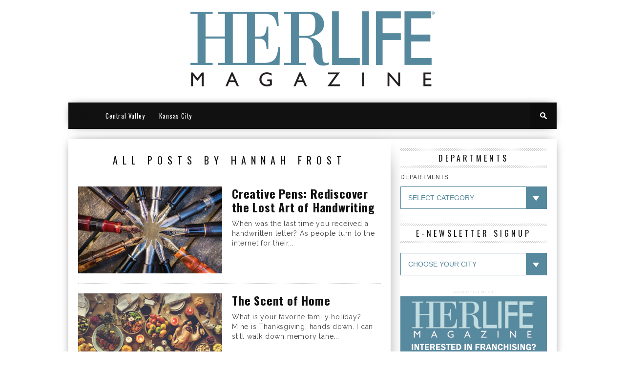

--- FILE ---
content_type: text/html; charset=UTF-8
request_url: https://www.herlifemagazine.com/blog/author/hannahfrost/
body_size: 7447
content:
<!DOCTYPE html>

<html xmlns="http://www.w3.org/1999/xhtml" lang="en-US">

<head>

<meta http-equiv="Content-Type" content="text/html; charset=UTF-8" />

<meta name="viewport" content="width=device-width, initial-scale=1.0, maximum-scale=1.0" />





<meta property="og:image" content="https://www.herlifemagazine.com/wp-content/uploads/2025/12/27033981435_9d73b7add8_5k-400x242.png" />




<title>Hannah Frost &#8211; HERLIFE Magazine</title>



<link rel="shortcut icon" href="https://www.herlifemagazine.com/wp-content/uploads/2014/10/herlifelogo-favicon.png" />
<link rel="alternate" type="application/rss+xml" title="RSS 2.0" href="https://www.herlifemagazine.com/feed/" />

<link rel="alternate" type="text/xml" title="RSS .92" href="https://www.herlifemagazine.com/feed/rss/" />

<link rel="alternate" type="application/atom+xml" title="Atom 0.3" href="https://www.herlifemagazine.com/feed/atom/" />

<link rel="pingback" href="https://www.herlifemagazine.com/xmlrpc.php" />




<script>
  (function(i,s,o,g,r,a,m){i['GoogleAnalyticsObject']=r;i[r]=i[r]||function(){
  (i[r].q=i[r].q||[]).push(arguments)},i[r].l=1*new Date();a=s.createElement(o),
  m=s.getElementsByTagName(o)[0];a.async=1;a.src=g;m.parentNode.insertBefore(a,m)
  })(window,document,'script','//www.google-analytics.com/analytics.js','ga');

  ga('create', 'UA-13267154-1', 'auto');
  ga('send', 'pageview');

</script>


<link rel='dns-prefetch' href='//fonts.googleapis.com' />
<link rel='dns-prefetch' href='//s.w.org' />
<link rel="alternate" type="application/rss+xml" title="HERLIFE Magazine &raquo; Feed" href="https://www.herlifemagazine.com/feed/" />
<link rel="alternate" type="application/rss+xml" title="HERLIFE Magazine &raquo; Comments Feed" href="https://www.herlifemagazine.com/comments/feed/" />
<link rel="alternate" type="application/rss+xml" title="HERLIFE Magazine &raquo; Posts by Hannah Frost Feed" href="https://www.herlifemagazine.com/blog/author/hannahfrost/feed/" />
		<script type="text/javascript">
			window._wpemojiSettings = {"baseUrl":"https:\/\/s.w.org\/images\/core\/emoji\/2.3\/72x72\/","ext":".png","svgUrl":"https:\/\/s.w.org\/images\/core\/emoji\/2.3\/svg\/","svgExt":".svg","source":{"concatemoji":"https:\/\/www.herlifemagazine.com\/wp-includes\/js\/wp-emoji-release.min.js?ver=4.9.2"}};
			!function(a,b,c){function d(a,b){var c=String.fromCharCode;l.clearRect(0,0,k.width,k.height),l.fillText(c.apply(this,a),0,0);var d=k.toDataURL();l.clearRect(0,0,k.width,k.height),l.fillText(c.apply(this,b),0,0);var e=k.toDataURL();return d===e}function e(a){var b;if(!l||!l.fillText)return!1;switch(l.textBaseline="top",l.font="600 32px Arial",a){case"flag":return!(b=d([55356,56826,55356,56819],[55356,56826,8203,55356,56819]))&&(b=d([55356,57332,56128,56423,56128,56418,56128,56421,56128,56430,56128,56423,56128,56447],[55356,57332,8203,56128,56423,8203,56128,56418,8203,56128,56421,8203,56128,56430,8203,56128,56423,8203,56128,56447]),!b);case"emoji":return b=d([55358,56794,8205,9794,65039],[55358,56794,8203,9794,65039]),!b}return!1}function f(a){var c=b.createElement("script");c.src=a,c.defer=c.type="text/javascript",b.getElementsByTagName("head")[0].appendChild(c)}var g,h,i,j,k=b.createElement("canvas"),l=k.getContext&&k.getContext("2d");for(j=Array("flag","emoji"),c.supports={everything:!0,everythingExceptFlag:!0},i=0;i<j.length;i++)c.supports[j[i]]=e(j[i]),c.supports.everything=c.supports.everything&&c.supports[j[i]],"flag"!==j[i]&&(c.supports.everythingExceptFlag=c.supports.everythingExceptFlag&&c.supports[j[i]]);c.supports.everythingExceptFlag=c.supports.everythingExceptFlag&&!c.supports.flag,c.DOMReady=!1,c.readyCallback=function(){c.DOMReady=!0},c.supports.everything||(h=function(){c.readyCallback()},b.addEventListener?(b.addEventListener("DOMContentLoaded",h,!1),a.addEventListener("load",h,!1)):(a.attachEvent("onload",h),b.attachEvent("onreadystatechange",function(){"complete"===b.readyState&&c.readyCallback()})),g=c.source||{},g.concatemoji?f(g.concatemoji):g.wpemoji&&g.twemoji&&(f(g.twemoji),f(g.wpemoji)))}(window,document,window._wpemojiSettings);
		</script>
		<style type="text/css">
img.wp-smiley,
img.emoji {
	display: inline !important;
	border: none !important;
	box-shadow: none !important;
	height: 1em !important;
	width: 1em !important;
	margin: 0 .07em !important;
	vertical-align: -0.1em !important;
	background: none !important;
	padding: 0 !important;
}
</style>
<style type="text/css">
</style><link rel='stylesheet' id='contact-form-7-css'  href='https://www.herlifemagazine.com/wp-content/plugins/contact-form-7/includes/css/styles.css?ver=4.0.3' type='text/css' media='all' />
<!--[if lt IE 9]>
<link rel='stylesheet' id='iecss-css'  href='https://www.herlifemagazine.com/wp-content/themes/braxton/css/iecss.css?ver=4.9.2' type='text/css' media='all' />
<![endif]-->
<link rel='stylesheet' id='mvp-style-css'  href='https://www.herlifemagazine.com/wp-content/themes/herlife/style.css?ver=4.9.2' type='text/css' media='all' />
<link rel='stylesheet' id='reset-css'  href='https://www.herlifemagazine.com/wp-content/themes/braxton/css/reset.css?ver=4.9.2' type='text/css' media='all' />
<link rel='stylesheet' id='media-queries-css'  href='https://www.herlifemagazine.com/wp-content/themes/braxton/css/media-queries.css?ver=4.9.2' type='text/css' media='all' />
<link rel='stylesheet' id='menufication-css'  href='https://www.herlifemagazine.com/wp-content/themes/braxton/css/menufication.css?ver=4.9.2' type='text/css' media='all' />
<link rel='stylesheet' id='googlefonts-css'  href='https://fonts.googleapis.com/css?family=Quicksand%3A300%2C400%7CVidaloka%7CPlayfair+Display%3A400%2C700%2C900%7COpen+Sans+Condensed%3A300%2C700%7COswald%3A300%2C400%2C700%7CRaleway%3A200%2C300%2C400%2C500%2C600%2C700%2C800&#038;subset=latin%2Clatin-ext%2Ccyrillic%2Ccyrillic-ext%2Cgreek-ext%2Cgreek%2Cvietnamese&#038;ver=4.9.2' type='text/css' media='all' />
<link rel='stylesheet' id='links-widget-widget-styles-css'  href='https://www.herlifemagazine.com/wp-content/plugins/links-dropdown-widget/css/widget.css?ver=4.9.2' type='text/css' media='all' />
<link rel='stylesheet' id='menufication-css-css'  href='https://www.herlifemagazine.com/wp-content/plugins/menufication/css/menufication.min.css?ver=4.9.2' type='text/css' media='all' />
<script type='text/javascript' src='https://www.herlifemagazine.com/wp-includes/js/jquery/jquery.js?ver=1.12.4'></script>
<script type='text/javascript' src='https://www.herlifemagazine.com/wp-includes/js/jquery/jquery-migrate.min.js?ver=1.4.1'></script>
<script type='text/javascript'>
/* <![CDATA[ */
var wp_menufication = {"element":"#wp_menufication","enable_menufication":"on","headerLogo":"","headerLogoLink":"","menuLogo":"","menuText":"","triggerWidth":"987","addHomeLink":null,"addHomeText":"","addSearchField":null,"hideDefaultMenu":null,"onlyMobile":null,"direction":"left","theme":"dark","childMenuSupport":"on","childMenuSelector":"sub-menu, children","activeClassSelector":"current-menu-item, current-page-item, active","enableSwipe":"on","doCapitalization":null,"supportAndroidAbove":"3.5","disableSlideScaling":null,"toggleElement":"","customMenuElement":"","customFixedHeader":"","addToFixedHolder":"","page_menu_support":null,"wrapTagsInList":"","allowedTags":"DIV, NAV, UL, OL, LI, A, P, H1, H2, H3, H4, SPAN, FORM, INPUT, SEARCH","customCSS":"","is_page_menu":"","enableMultiple":"","is_user_logged_in":""};
/* ]]> */
</script>
<script type='text/javascript' src='https://www.herlifemagazine.com/wp-content/plugins/menufication/js/jquery.menufication.min.js?ver=4.9.2'></script>
<script type='text/javascript' src='https://www.herlifemagazine.com/wp-content/plugins/menufication/js/menufication-setup.js?ver=4.9.2'></script>
<link rel='https://api.w.org/' href='https://www.herlifemagazine.com/wp-json/' />
<link rel="EditURI" type="application/rsd+xml" title="RSD" href="https://www.herlifemagazine.com/xmlrpc.php?rsd" />
<link rel="wlwmanifest" type="application/wlwmanifest+xml" href="https://www.herlifemagazine.com/wp-includes/wlwmanifest.xml" /> 
<meta name="generator" content="WordPress 4.9.2" />

<style type='text/css'>

@import url(https://fonts.googleapis.com/css?family=Oswald:100,200,300,400,500,600,700,800,900|Oswald:100,200,300,400,500,600,700,800,900|Oswald:100,200,300,400,500,600,700,800,900|Oswald:100,200,300,400,500,600,700,800,900&subset=latin,latin-ext,cyrillic,cyrillic-ext,greek-ext,greek,vietnamese);

#nav-wrapper {
	background: #111111;
	}

#main-nav .menu li a:hover,
#main-nav .menu li.current-menu-item a,
#search-button:hover,
.home-widget h3.widget-cat,
span.post-tags-header,
.post-tags a:hover,
.tag-cloud a:hover {
	background: #56899E;
	}

#main-nav .menu-item-home a:hover {
	background: #56899E !important;
	}

#top-story-left h3,
#top-story-right h3 {
	border-bottom: 3px solid #56899E;
	}

a, a:visited,
ul.top-stories li:hover h2,
ul.top-stories li:hover h2,
#top-story-middle:hover h2,
#top-story-wrapper:hover #feat2-main-text h2,
#feat1-left-wrapper:hover .feat1-left-text h2,
#feat1-right-wrapper:hover .feat1-right-text h2,
ul.split-columns li:hover h2,
.home-widget ul.wide-widget li:hover h2,
.home-widget ul.home-list li:hover h2,
h3.story-cat,
h3.story-cat a,
.sidebar-widget ul.home-list li:hover h2,
.sidebar-widget ul.wide-widget li:hover h2,
.sidebar-widget ul.split-columns li:hover h2,
#footer-nav .menu li a:hover,
.footer-widget ul.home-list li:hover h2,
.footer-widget ul.wide-widget li:hover h2,
.footer-widget ul.split-columns li:hover h2,
.prev,
.next {
	color: #56899E;
	}

#wallpaper {
	background: url() no-repeat 50% 0;
	}

.featured-text h2,
.featured-text h2 a,
.feat1-main-text h2,
.feat1-main-text h2 a {
	font-family: 'Oswald', serif;
	}

#main-nav .menu li a,
#main-nav .menu li:hover ul li a {
	font-family: 'Oswald', sans-serif;
	}

#top-story-left h2,
#top-story-right h2,
.feat1-left-text h2,
.feat1-right-text h2,
#feat2-main-text h2,
#middle-text h2,
ul.split-columns li h2,
.home-widget .wide-text h2,
.home-widget .home-list-content h2,
h1.story-title,
.sidebar-widget .wide-text h2,
.sidebar-widget ul.split-columns li h2,
.footer-widget .wide-text h2,
.footer-widget ul.split-columns li h2,
#post-404 h1 {
	font-family: 'Oswald', serif;
	}

#top-story-left h3,
#top-story-right h3,
#middle-text h3,
h1.home-widget-header,
#woo-content h1.page-title,
h3.home-widget-header,
h1.archive-header,
h3.story-cat,
h3.story-cat a,
#content-area h1,
#content-area h2,
#content-area h3,
#content-area h4,
#content-area h5,
#content-area h6,
h4.post-header,
h3.sidebar-widget-header,
h3.footer-widget-header {
	font-family: 'Oswald', sans-serif;
	}

@media screen and (max-width: 767px) and (min-width: 480px) {

	.sidebar-widget .home-list-content h2 {
		font-family: 'Oswald', serif;
		}

	}

</style>
	<style type="text/css" id="custom-background-css">
body.custom-background { background-color: #ffffff; }
</style>



<style type="text/css">

.footer-widget select {background:url(https://www.herlifemagazine.com/wp-content/uploads/2014/10/dropdown-arrow.gif) repeat-y right transparent !important;}

.sidebar-widget select {background:url(https://www.herlifemagazine.com/wp-content/uploads/2014/10/dropdown-arrow-blue.gif) right repeat-y transparent !important;}

</style>



</head>



<body class="archive author author-hannahfrost author-122 custom-background">

<div id="site">

	
	

	<div id="body-wrapper">

		
		<div id="main-wrapper">

				
				<div id="leaderboard-wrapper" class="logo-header">

					
					<div id="logo-large" itemscope itemtype="http://schema.org/Organization">

						
							<a itemprop="url" href="https://www.herlifemagazine.com"><img itemprop="logo" src="https://www.herlifemagazine.com/wp-content/uploads/2014/10/herlifelogo-main-2.png" alt="HERLIFE Magazine" /></a>

						
					</div><!--logo-large-->

				</div><!--leaderboard-wrapper-->
                <div id="nav-wrapper">

		<div id="nav-inner">

			
			
			
			
			<div id="main-nav">

				<div class="menu-main-menu-container"><ul id="menu-main-menu" class="menu"><div id='wp_menufication'><li id="menu-item-703" class="menu-item menu-item-type-post_type menu-item-object-page menu-item-home menu-item-703"><a href="https://www.herlifemagazine.com/">HOME</a></li>
<li id="menu-item-705" class="menu-item menu-item-type-custom menu-item-object-custom menu-item-705"><a href="https://www.herlifemagazine.com/centralvalley/">Central Valley</a></li>
<li id="menu-item-708" class="menu-item menu-item-type-custom menu-item-object-custom menu-item-708"><a href="https://www.herlifemagazine.com/kansascity/">Kansas City</a></li>
</div></ul></div>
			</div><!--main-nav-->

			<div id="search-button">

				<img src="https://www.herlifemagazine.com/wp-content/themes/braxton/images/search-icon.png" />

			</div><!--search-button-->

			<div id="search-bar">

				<form method="get" id="searchform" action="https://www.herlifemagazine.com/">
	<input type="text" name="s" id="s" value="Search" onfocus='if (this.value == "Search") { this.value = ""; }' onblur='if (this.value == "") { this.value = "Search"; }' />
	<input type="hidden" id="searchsubmit" value="Search" />
</form>
			</div><!--search-bar-->

		</div><!--nav-inner-->

	</div><!--nav-wrapper-->

				



	<div id="content-wrapper">
		<div id="content-main">
			<div id="home-main">
				<h1 class="archive-header">All posts by Hannah Frost</h1>
				
					
				
				<div class="home-widget">
					<ul class="home-list cat-home-widget infinite-content">
						
						<li class="infinite-post">
							<a href="https://www.herlifemagazine.com/blog/fine-things/creative-pens-rediscover-the-lost-art-of-handwriting/" rel="bookmark">
							<div class="home-list-img">
								
								
								<img class="lazy" src="https://www.herlifemagazine.com/wp-content/themes/braxton/images/trans.gif" data-original="https://www.herlifemagazine.com/wp-content/uploads/2025/12/27033981435_9d73b7add8_5k-400x242.png" />

								
								<noscript><img width="400" height="242" src="https://www.herlifemagazine.com/wp-content/uploads/2025/12/27033981435_9d73b7add8_5k-400x242.png" class="attachment-medium-thumb size-medium-thumb wp-post-image" alt="" srcset="https://www.herlifemagazine.com/wp-content/uploads/2025/12/27033981435_9d73b7add8_5k-400x242.png 400w, https://www.herlifemagazine.com/wp-content/uploads/2025/12/27033981435_9d73b7add8_5k-300x182.png 300w, https://www.herlifemagazine.com/wp-content/uploads/2025/12/27033981435_9d73b7add8_5k-270x164.png 270w, https://www.herlifemagazine.com/wp-content/uploads/2025/12/27033981435_9d73b7add8_5k.png 660w" sizes="(max-width: 400px) 100vw, 400px" /></noscript>
								
							</div><!--home-list-img-->
							<div class="home-list-content">
								<span class="widget-info"><span class="widget-author">Hannah Frost</span> | December 1, 2025</span>
								<h2>Creative Pens: Rediscover the Lost Art of Handwriting</h2>
								<p>When was the last time you received a handwritten letter? As people turn to the internet for their...</p>
							</div><!--home-list-content-->
							</a>
						</li>
						
						<li class="infinite-post">
							<a href="https://www.herlifemagazine.com/blog/culinary/the-scent-of-home-2/" rel="bookmark">
							<div class="home-list-img">
								
								
								<img class="lazy" src="https://www.herlifemagazine.com/wp-content/themes/braxton/images/trans.gif" data-original="https://www.herlifemagazine.com/wp-content/uploads/2024/10/bigstock-Thanksgiving-Celebration-Table-201089197-400x242.png" />

								
								<noscript><img width="400" height="242" src="https://www.herlifemagazine.com/wp-content/uploads/2024/10/bigstock-Thanksgiving-Celebration-Table-201089197-400x242.png" class="attachment-medium-thumb size-medium-thumb wp-post-image" alt="" srcset="https://www.herlifemagazine.com/wp-content/uploads/2024/10/bigstock-Thanksgiving-Celebration-Table-201089197-400x242.png 400w, https://www.herlifemagazine.com/wp-content/uploads/2024/10/bigstock-Thanksgiving-Celebration-Table-201089197-300x182.png 300w, https://www.herlifemagazine.com/wp-content/uploads/2024/10/bigstock-Thanksgiving-Celebration-Table-201089197-270x164.png 270w, https://www.herlifemagazine.com/wp-content/uploads/2024/10/bigstock-Thanksgiving-Celebration-Table-201089197.png 660w" sizes="(max-width: 400px) 100vw, 400px" /></noscript>
								
							</div><!--home-list-img-->
							<div class="home-list-content">
								<span class="widget-info"><span class="widget-author">Hannah Frost</span> | November 1, 2024</span>
								<h2>The Scent of Home</h2>
								<p>What is your favorite family holiday? Mine is Thanksgiving, hands down. I can still walk down memory lane...</p>
							</div><!--home-list-content-->
							</a>
						</li>
						
						<li class="infinite-post">
							<a href="https://www.herlifemagazine.com/blog/beauty/take-control-of-your-cosmetics-drawer-2/" rel="bookmark">
							<div class="home-list-img">
								
								
								<img class="lazy" src="https://www.herlifemagazine.com/wp-content/themes/braxton/images/trans.gif" data-original="https://www.herlifemagazine.com/wp-content/uploads/2024/04/bigstock-Woman-Hands-Neatly-Organising-405029792-400x242.png" />

								
								<noscript><img width="400" height="242" src="https://www.herlifemagazine.com/wp-content/uploads/2024/04/bigstock-Woman-Hands-Neatly-Organising-405029792-400x242.png" class="attachment-medium-thumb size-medium-thumb wp-post-image" alt="" srcset="https://www.herlifemagazine.com/wp-content/uploads/2024/04/bigstock-Woman-Hands-Neatly-Organising-405029792-400x242.png 400w, https://www.herlifemagazine.com/wp-content/uploads/2024/04/bigstock-Woman-Hands-Neatly-Organising-405029792-300x182.png 300w, https://www.herlifemagazine.com/wp-content/uploads/2024/04/bigstock-Woman-Hands-Neatly-Organising-405029792-270x164.png 270w, https://www.herlifemagazine.com/wp-content/uploads/2024/04/bigstock-Woman-Hands-Neatly-Organising-405029792.png 660w" sizes="(max-width: 400px) 100vw, 400px" /></noscript>
								
							</div><!--home-list-img-->
							<div class="home-list-content">
								<span class="widget-info"><span class="widget-author">Hannah Frost</span> | May 1, 2024</span>
								<h2>Take Control of Your Cosmetics Drawer!</h2>
								<p>My experience with helping people organize their cosmetics began at an early age and completely by accident. When...</p>
							</div><!--home-list-content-->
							</a>
						</li>
						
						<li class="infinite-post">
							<a href="https://www.herlifemagazine.com/blog/culinary/good-health-begins-with-your-gut-2/" rel="bookmark">
							<div class="home-list-img">
								
								
								<img class="lazy" src="https://www.herlifemagazine.com/wp-content/themes/braxton/images/trans.gif" data-original="https://www.herlifemagazine.com/wp-content/uploads/2022/08/Bigstock_431367626-400x242.png" />

								
								<noscript><img width="400" height="242" src="https://www.herlifemagazine.com/wp-content/uploads/2022/08/Bigstock_431367626-400x242.png" class="attachment-medium-thumb size-medium-thumb wp-post-image" alt="" srcset="https://www.herlifemagazine.com/wp-content/uploads/2022/08/Bigstock_431367626-400x242.png 400w, https://www.herlifemagazine.com/wp-content/uploads/2022/08/Bigstock_431367626-300x182.png 300w, https://www.herlifemagazine.com/wp-content/uploads/2022/08/Bigstock_431367626-270x164.png 270w, https://www.herlifemagazine.com/wp-content/uploads/2022/08/Bigstock_431367626.png 660w" sizes="(max-width: 400px) 100vw, 400px" /></noscript>
								
							</div><!--home-list-img-->
							<div class="home-list-content">
								<span class="widget-info"><span class="widget-author">Hannah Frost</span> | August 1, 2022</span>
								<h2>Good Health Begins with Your Gut</h2>
								<p>You’re not the only one living inside your body. The human body hosts trillions of bacteria and other...</p>
							</div><!--home-list-content-->
							</a>
						</li>
						
						<li class="infinite-post">
							<a href="https://www.herlifemagazine.com/blog/pets-for-people/national-service-dog-month/" rel="bookmark">
							<div class="home-list-img">
								
								
								<img class="lazy" src="https://www.herlifemagazine.com/wp-content/themes/braxton/images/trans.gif" data-original="https://www.herlifemagazine.com/wp-content/uploads/2021/09/bigstock-Seeing-Eye-Dog-1599429-400x242.png" />

								
								<noscript><img width="400" height="242" src="https://www.herlifemagazine.com/wp-content/uploads/2021/09/bigstock-Seeing-Eye-Dog-1599429-400x242.png" class="attachment-medium-thumb size-medium-thumb wp-post-image" alt="" srcset="https://www.herlifemagazine.com/wp-content/uploads/2021/09/bigstock-Seeing-Eye-Dog-1599429-400x242.png 400w, https://www.herlifemagazine.com/wp-content/uploads/2021/09/bigstock-Seeing-Eye-Dog-1599429-300x182.png 300w, https://www.herlifemagazine.com/wp-content/uploads/2021/09/bigstock-Seeing-Eye-Dog-1599429-270x164.png 270w, https://www.herlifemagazine.com/wp-content/uploads/2021/09/bigstock-Seeing-Eye-Dog-1599429.png 660w" sizes="(max-width: 400px) 100vw, 400px" /></noscript>
								
							</div><!--home-list-img-->
							<div class="home-list-content">
								<span class="widget-info"><span class="widget-author">Hannah Frost</span> | September 1, 2021</span>
								<h2>National Service Dog Month</h2>
								<p>I have a bone to pick with service dogs. When I went off to college, my parents replaced...</p>
							</div><!--home-list-content-->
							</a>
						</li>
						
					</ul>
					<div class="nav-links">
						<div class="pagination"><span>Page 1 of 4</span><span class="current">1</span><a href='https://www.herlifemagazine.com/blog/author/hannahfrost/page/2/' class="inactive">2</a><a href='https://www.herlifemagazine.com/blog/author/hannahfrost/page/3/' class="inactive">3</a><a href='https://www.herlifemagazine.com/blog/author/hannahfrost/page/4/' class="inactive">4</a></div>

					</div><!--nav-links-->
				</div><!--home-widget-->
			</div><!--home-main-->
		</div><!--content-main-->
		<div id="sidebar-wrapper">
	<div id="categories-3" class="sidebar-widget widget_categories"><span class="sidebar-widget-header"><h3 class="sidebar-widget-header">DEPARTMENTS</h3></span><form action="https://www.herlifemagazine.com" method="get"><label class="screen-reader-text" for="cat">DEPARTMENTS</label><select  name='cat' id='cat' class='postform' >
	<option value='-1'>Select Category</option>
	<option class="level-0" value="3">Beauty</option>
	<option class="level-0" value="74">Book Review</option>
	<option class="level-0" value="141">Community Health</option>
	<option class="level-0" value="4">Culinary</option>
	<option class="level-0" value="125">Finance</option>
	<option class="level-0" value="124">Fine Things</option>
	<option class="level-0" value="58">Green Living</option>
	<option class="level-0" value="6">Health</option>
	<option class="level-0" value="75">Home</option>
	<option class="level-0" value="134">Lagniappe</option>
	<option class="level-0" value="132">Langniappe</option>
	<option class="level-0" value="137">Life Today</option>
	<option class="level-0" value="135">Men&#8217;s Health</option>
	<option class="level-0" value="57">Mother&#8217;s Perspective</option>
	<option class="level-0" value="70">Pets for People</option>
	<option class="level-0" value="68">Real Estate</option>
	<option class="level-0" value="111">Silver Linings</option>
	<option class="level-0" value="62">Travel</option>
	<option class="level-0" value="63">Wine</option>
	<option class="level-0" value="126">Working Women</option>
</select>
</form>
<script type='text/javascript'>
/* <![CDATA[ */
(function() {
	var dropdown = document.getElementById( "cat" );
	function onCatChange() {
		if ( dropdown.options[ dropdown.selectedIndex ].value > 0 ) {
			dropdown.parentNode.submit();
		}
	}
	dropdown.onchange = onCatChange;
})();
/* ]]> */
</script>

</div><div id="advanced_menu-3" class="sidebar-widget widget_advanced_menu"><span class="sidebar-widget-header"><h3 class="sidebar-widget-header">E-NEWSLETTER SIGNUP</h3></span><div class="menu-e-newsletter-container"><select id="amw-3" class="menu amw" onchange="onNavChange(this)"><option value="">CHOOSE YOUR CITY</option><option value="https://visitor.r20.constantcontact.com/d.jsp?llr=lrfgmrfab&p=oi&m=1105463547435&sit=orfx5k4fb&f=2acc52c7-5e13-428d-a034-a5537b7b4b33" id="menu-item-729" class="menu-item menu-item-type-custom menu-item-object-custom menu-item-729"><a href="https://visitor.r20.constantcontact.com/d.jsp?llr=lrfgmrfab&#038;p=oi&#038;m=1105463547435&#038;sit=orfx5k4fb&#038;f=2acc52c7-5e13-428d-a034-a5537b7b4b33">CENTRAL VALLEY</a></option>
<option value="https://visitor.r20.constantcontact.com/d.jsp?llr=vkz5e8cab&p=oi&m=1102570284373&sit=ovusrgeeb&f=64b92ed8-03a3-4a5e-9ebe-ee58ae91e9d0" id="menu-item-732" class="menu-item menu-item-type-custom menu-item-object-custom menu-item-732"><a href="https://visitor.r20.constantcontact.com/d.jsp?llr=vkz5e8cab&#038;p=oi&#038;m=1102570284373&#038;sit=ovusrgeeb&#038;f=64b92ed8-03a3-4a5e-9ebe-ee58ae91e9d0">KANSAS CITY</a></option>
<option value="https://visitor.r20.constantcontact.com/d.jsp?llr=vhhybieab&p=oi&m=1104076872949&sit=44xr7xtfb&f=e7ce4b8d-813c-4218-8015-0896d0c61c88" id="menu-item-727" class="menu-item menu-item-type-custom menu-item-object-custom menu-item-727"><a href="https://visitor.r20.constantcontact.com/d.jsp?llr=vhhybieab&#038;p=oi&#038;m=1104076872949&#038;sit=44xr7xtfb&#038;f=e7ce4b8d-813c-4218-8015-0896d0c61c88">NEW YORK</a></option>
</select></div><script type='text/javascript'>
/* <![CDATA[ */
	function onNavChange(dropdown) {
		if ( dropdown.options[dropdown.selectedIndex].value ) {
			location.href = dropdown.options[dropdown.selectedIndex].value;
		}
	}
/* ]]> */
</script>
</div><div id="mvp_ad_widget-2" class="sidebar-widget mvp_ad_widget">			<h4 class="ad-header">Advertisement</h4>
			<div class="widget-ad">
				<a href="https://www.herlifemagazine.com/wp-content/uploads/2017/01/franchiseapplication5.pdf" ><img src="https://www.herlifemagazine.com/wp-content/uploads/2014/12/franchising.jpg" /></a>			</div><!--widget-ad-->

		</div><div id="mvp_ad_widget-7" class="sidebar-widget mvp_ad_widget">			<h4 class="ad-header">Advertisement</h4>
			<div class="widget-ad">
				<a href="https://www.herlifemagazine.com/wp-content/uploads/2014/11/12_Facts_About_Magazines.pdf" target="_blank" ><img src="https://www.herlifemagazine.com/wp-content/uploads/2014/12/12factsadrevised.jpg" /></a>			</div><!--widget-ad-->

		</div>
 	
	
</div><!--sidebar-wrapper-->
	</div><!--content-wrapper-->
</div><!--main-wrapper-->
		<div id="footer-wrapper">
			<div id="footer-top">
				<div id="footer-nav">
					<div class="menu-footer-menu-container"><ul id="menu-footer-menu" class="menu"><li id="menu-item-685" class="menu-item menu-item-type-taxonomy menu-item-object-category menu-item-685"><a href="https://www.herlifemagazine.com/blog/category/beauty/">Beauty</a></li>
<li id="menu-item-773" class="menu-item menu-item-type-taxonomy menu-item-object-category menu-item-773"><a href="https://www.herlifemagazine.com/blog/category/book-review/">Book Review</a></li>
<li id="menu-item-686" class="menu-item menu-item-type-taxonomy menu-item-object-category menu-item-686"><a href="https://www.herlifemagazine.com/blog/category/culinary/">Culinary</a></li>
<li id="menu-item-688" class="menu-item menu-item-type-taxonomy menu-item-object-category menu-item-688"><a href="https://www.herlifemagazine.com/blog/category/finance/">Finance</a></li>
<li id="menu-item-689" class="menu-item menu-item-type-taxonomy menu-item-object-category menu-item-689"><a href="https://www.herlifemagazine.com/blog/category/fine-things/">Fine Things</a></li>
<li id="menu-item-690" class="menu-item menu-item-type-taxonomy menu-item-object-category menu-item-690"><a href="https://www.herlifemagazine.com/blog/category/green-living/">Green Living</a></li>
<li id="menu-item-691" class="menu-item menu-item-type-taxonomy menu-item-object-category menu-item-691"><a href="https://www.herlifemagazine.com/blog/category/health/">Health</a></li>
<li id="menu-item-774" class="menu-item menu-item-type-taxonomy menu-item-object-category menu-item-774"><a href="https://www.herlifemagazine.com/blog/category/home/">Home</a></li>
<li id="menu-item-692" class="menu-item menu-item-type-taxonomy menu-item-object-category menu-item-692"><a href="https://www.herlifemagazine.com/blog/category/mothers-perspective/">Mother&#8217;s Perspective</a></li>
<li id="menu-item-775" class="menu-item menu-item-type-taxonomy menu-item-object-category menu-item-775"><a href="https://www.herlifemagazine.com/blog/category/pets-for-people/">Pets for People</a></li>
<li id="menu-item-776" class="menu-item menu-item-type-taxonomy menu-item-object-category menu-item-776"><a href="https://www.herlifemagazine.com/blog/category/real-estate/">Real Estate</a></li>
<li id="menu-item-698" class="menu-item menu-item-type-taxonomy menu-item-object-category menu-item-698"><a href="https://www.herlifemagazine.com/blog/category/travel/">Travel</a></li>
<li id="menu-item-700" class="menu-item menu-item-type-taxonomy menu-item-object-category menu-item-700"><a href="https://www.herlifemagazine.com/blog/category/wine/">Wine</a></li>
<li id="menu-item-701" class="menu-item menu-item-type-taxonomy menu-item-object-category menu-item-701"><a href="https://www.herlifemagazine.com/blog/category/working-women/">Working Women</a></li>
</ul></div>
				</div><!--footer-nav-->
				
				<div id="footer-leaderboard">
					<img src="https://www.herlifemagazine.com/wp-content/uploads/2014/11/728x90-advertise.jpg" />
				</div><!--footer-leaderboard-->
				
				<div id="footer-widget-wrapper">
					
					<div class="footer-widget">
						
						<div id="logo-footer">
							<img src="https://www.herlifemagazine.com/wp-content/uploads/2014/10/herlifelogo-footer.png" alt="HERLIFE Magazine" />
						</div><!--logo-footer-->
						
						<p><em>HERLIFE</em> Magazine is a full color publication with the mission of Keeping Women Connected. Each month our magazines are dedicated to the celebration of all that is exceptional in our communities. From the inspirational women we promote to interesting topics such as health, beauty and fashion to what's going on locally in each community, we strive to keep today's women connected to the things they need and want.</p>
						<div id="footer-social">
							<ul>
								
								
								
								
								
								
								
								
								<li><a href="https://www.herlifemagazine.com/feed/rss/" alt="RSS Feed" class="rss-but2"></a></li>
								
							</ul>
						</div><!--footer-social-->
						<div id="copyright">
							<p>Copyright © 2010-2017 HERLIFE Magazine, LLC.<br /><a href="http://www.alpersdesign.com">Website developed by Alpers Design.</a></p>
						</div><!--copyright-->
					</div><!--footer-widget-->
					
					<div id="mvp_tags_widget-2" class="footer-widget mvp_tags_widget">

				<div class="tag-cloud">
				<a href="https://www.herlifemagazine.com/blog/tag/health/" class="tag-cloud-link tag-link-122 tag-link-position-1" style="font-size: 12px;">Health</a>
<a href="https://www.herlifemagazine.com/blog/tag/beauty/" class="tag-cloud-link tag-link-123 tag-link-position-2" style="font-size: 12px;">Beauty</a>
<a href="https://www.herlifemagazine.com/blog/tag/book-review/" class="tag-cloud-link tag-link-131 tag-link-position-3" style="font-size: 12px;">Book Review</a>
<a href="https://www.herlifemagazine.com/blog/tag/culinary/" class="tag-cloud-link tag-link-120 tag-link-position-4" style="font-size: 12px;">Culinary</a>
<a href="https://www.herlifemagazine.com/blog/tag/pets-for-people/" class="tag-cloud-link tag-link-130 tag-link-position-5" style="font-size: 12px;">Pets for People</a>
<a href="https://www.herlifemagazine.com/blog/tag/working-women/" class="tag-cloud-link tag-link-61 tag-link-position-6" style="font-size: 12px;">Working Women</a>				</div>


		</div><div id="advanced_menu-4" class="footer-widget widget_advanced_menu"><h3 class="footer-widget-header">ADVERTISING RATE REQUEST</h3><div class="menu-rate-request-2-container"><select id="amw-4" class="menu amw" onchange="onNavChange(this)"><option value="">CHOOSE YOUR CITY</option><option value="https://www.herlifemagazine.com/centralvalley/rates-2" id="menu-item-764" class="menu-item menu-item-type-custom menu-item-object-custom menu-item-764"><a href="https://www.herlifemagazine.com/centralvalley/rates-2">CENTRAL VALLEY</a></option>
<option value="https://www.herlifemagazine.com/kansascity/rates-2" id="menu-item-767" class="menu-item menu-item-type-custom menu-item-object-custom menu-item-767"><a href="https://www.herlifemagazine.com/kansascity/rates-2">KANSAS CITY</a></option>
<option value="https://www.herlifemagazine.com/albany/rates-2" id="menu-item-762" class="menu-item menu-item-type-custom menu-item-object-custom menu-item-762"><a href="https://www.herlifemagazine.com/albany/rates-2">NEW YORK</a></option>
</select></div><script type='text/javascript'>
/* <![CDATA[ */
	function onNavChange(dropdown) {
		if ( dropdown.options[dropdown.selectedIndex].value ) {
			location.href = dropdown.options[dropdown.selectedIndex].value;
		}
	}
/* ]]> */
</script>
</div><div id="text-3" class="footer-widget widget_text"><h3 class="footer-widget-header">NATIONAL HEADQUARTERS</h3>			<div class="textwidget"><p>7500 West 160th Street, Suite 102<br />
Overland Park, Kansas 66085<br />
<strong>P:</strong> 913.402.6994<br />
<strong>F:</strong> 866.827.6851</p>
</div>
		</div><div id="text-4" class="footer-widget widget_text"><h3 class="footer-widget-header">OWN A HERLIFE MAGAZINE</h3>			<div class="textwidget"><a style="color:#fff" href="emailto:admin@herlifemagazine.com">Email admin@herlifemagazine.com for information.</a></div>
		</div>
 					
					
				</div><!--footer-widget-wrapper-->
			</div><!--footer-top-->
		</div><!--footer-wrapper-->
	</div><!--body-wrapper-->
</div><!--site-->







<script type='text/javascript' src='https://www.herlifemagazine.com/wp-content/plugins/contact-form-7/includes/js/jquery.form.min.js?ver=3.51.0-2014.06.20'></script>
<script type='text/javascript'>
/* <![CDATA[ */
var _wpcf7 = {"loaderUrl":"https:\/\/www.herlifemagazine.com\/wp-content\/plugins\/contact-form-7\/images\/ajax-loader.gif","sending":"Sending ..."};
/* ]]> */
</script>
<script type='text/javascript' src='https://www.herlifemagazine.com/wp-content/plugins/contact-form-7/includes/js/scripts.js?ver=4.0.3'></script>
<script type='text/javascript' src='https://www.herlifemagazine.com/wp-content/themes/braxton/js/jquery.iosslider.js?ver=4.9.2'></script>
<script type='text/javascript' src='https://www.herlifemagazine.com/wp-content/themes/braxton/js/scripts.js?ver=4.9.2'></script>
<script type='text/javascript' src='https://www.herlifemagazine.com/wp-content/themes/braxton/js/jquery.lazyload.js?ver=4.9.2'></script>
<script type='text/javascript' src='https://www.herlifemagazine.com/wp-content/themes/braxton/js/jquery.infinitescroll.js?ver=4.9.2'></script>
<script type='text/javascript' src='https://www.herlifemagazine.com/wp-content/themes/braxton/js/respond.min.js?ver=4.9.2'></script>
<script type='text/javascript' src='https://www.herlifemagazine.com/wp-content/themes/braxton/js/retina.js?ver=4.9.2'></script>
<script type='text/javascript' src='https://www.herlifemagazine.com/wp-content/themes/braxton/js/stickyMojo.js?ver=4.9.2'></script>
<script type='text/javascript' src='https://www.herlifemagazine.com/wp-includes/js/wp-embed.min.js?ver=4.9.2'></script>


</body>
</html>